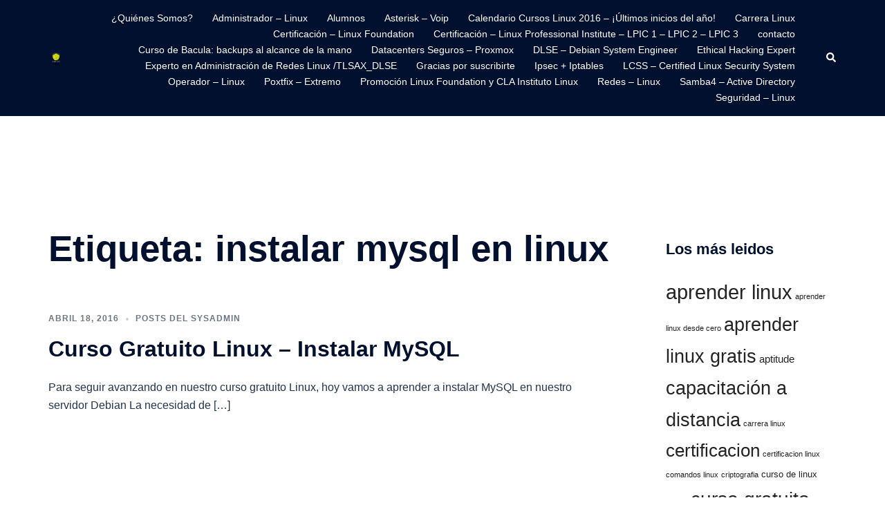

--- FILE ---
content_type: text/html; charset=UTF-8
request_url: https://blog.carreralinux.com.ar/tag/instalar-mysql-en-linux/
body_size: 14209
content:
<!DOCTYPE html>
<html lang="es">
<head>
<meta charset="UTF-8">
<meta name="viewport" content="width=device-width, initial-scale=1">
<link rel="profile" href="http://gmpg.org/xfn/11">
<link rel="pingback" href="https://blog.carreralinux.com.ar/xmlrpc.php">

<title>instalar mysql en linux &#8211; El Camino del Sysadmin</title>
<meta name='robots' content='max-image-preview:large' />
<link rel="alternate" type="application/rss+xml" title="El Camino del Sysadmin &raquo; Etiqueta instalar mysql en linux del feed" href="https://blog.carreralinux.com.ar/tag/instalar-mysql-en-linux/feed/" />
<style id='wp-img-auto-sizes-contain-inline-css' type='text/css'>
img:is([sizes=auto i],[sizes^="auto," i]){contain-intrinsic-size:3000px 1500px}
/*# sourceURL=wp-img-auto-sizes-contain-inline-css */
</style>
<link rel='stylesheet' id='sydney-bootstrap-css' href='https://blog.carreralinux.com.ar/wp-content/themes/sydney/css/bootstrap/bootstrap.min.css?ver=1' type='text/css' media='all' />
<style id='wp-block-library-inline-css' type='text/css'>
:root{--wp-block-synced-color:#7a00df;--wp-block-synced-color--rgb:122,0,223;--wp-bound-block-color:var(--wp-block-synced-color);--wp-editor-canvas-background:#ddd;--wp-admin-theme-color:#007cba;--wp-admin-theme-color--rgb:0,124,186;--wp-admin-theme-color-darker-10:#006ba1;--wp-admin-theme-color-darker-10--rgb:0,107,160.5;--wp-admin-theme-color-darker-20:#005a87;--wp-admin-theme-color-darker-20--rgb:0,90,135;--wp-admin-border-width-focus:2px}@media (min-resolution:192dpi){:root{--wp-admin-border-width-focus:1.5px}}.wp-element-button{cursor:pointer}:root .has-very-light-gray-background-color{background-color:#eee}:root .has-very-dark-gray-background-color{background-color:#313131}:root .has-very-light-gray-color{color:#eee}:root .has-very-dark-gray-color{color:#313131}:root .has-vivid-green-cyan-to-vivid-cyan-blue-gradient-background{background:linear-gradient(135deg,#00d084,#0693e3)}:root .has-purple-crush-gradient-background{background:linear-gradient(135deg,#34e2e4,#4721fb 50%,#ab1dfe)}:root .has-hazy-dawn-gradient-background{background:linear-gradient(135deg,#faaca8,#dad0ec)}:root .has-subdued-olive-gradient-background{background:linear-gradient(135deg,#fafae1,#67a671)}:root .has-atomic-cream-gradient-background{background:linear-gradient(135deg,#fdd79a,#004a59)}:root .has-nightshade-gradient-background{background:linear-gradient(135deg,#330968,#31cdcf)}:root .has-midnight-gradient-background{background:linear-gradient(135deg,#020381,#2874fc)}:root{--wp--preset--font-size--normal:16px;--wp--preset--font-size--huge:42px}.has-regular-font-size{font-size:1em}.has-larger-font-size{font-size:2.625em}.has-normal-font-size{font-size:var(--wp--preset--font-size--normal)}.has-huge-font-size{font-size:var(--wp--preset--font-size--huge)}.has-text-align-center{text-align:center}.has-text-align-left{text-align:left}.has-text-align-right{text-align:right}.has-fit-text{white-space:nowrap!important}#end-resizable-editor-section{display:none}.aligncenter{clear:both}.items-justified-left{justify-content:flex-start}.items-justified-center{justify-content:center}.items-justified-right{justify-content:flex-end}.items-justified-space-between{justify-content:space-between}.screen-reader-text{border:0;clip-path:inset(50%);height:1px;margin:-1px;overflow:hidden;padding:0;position:absolute;width:1px;word-wrap:normal!important}.screen-reader-text:focus{background-color:#ddd;clip-path:none;color:#444;display:block;font-size:1em;height:auto;left:5px;line-height:normal;padding:15px 23px 14px;text-decoration:none;top:5px;width:auto;z-index:100000}html :where(.has-border-color){border-style:solid}html :where([style*=border-top-color]){border-top-style:solid}html :where([style*=border-right-color]){border-right-style:solid}html :where([style*=border-bottom-color]){border-bottom-style:solid}html :where([style*=border-left-color]){border-left-style:solid}html :where([style*=border-width]){border-style:solid}html :where([style*=border-top-width]){border-top-style:solid}html :where([style*=border-right-width]){border-right-style:solid}html :where([style*=border-bottom-width]){border-bottom-style:solid}html :where([style*=border-left-width]){border-left-style:solid}html :where(img[class*=wp-image-]){height:auto;max-width:100%}:where(figure){margin:0 0 1em}html :where(.is-position-sticky){--wp-admin--admin-bar--position-offset:var(--wp-admin--admin-bar--height,0px)}@media screen and (max-width:600px){html :where(.is-position-sticky){--wp-admin--admin-bar--position-offset:0px}}

/*# sourceURL=wp-block-library-inline-css */
</style><style id='global-styles-inline-css' type='text/css'>
:root{--wp--preset--aspect-ratio--square: 1;--wp--preset--aspect-ratio--4-3: 4/3;--wp--preset--aspect-ratio--3-4: 3/4;--wp--preset--aspect-ratio--3-2: 3/2;--wp--preset--aspect-ratio--2-3: 2/3;--wp--preset--aspect-ratio--16-9: 16/9;--wp--preset--aspect-ratio--9-16: 9/16;--wp--preset--color--black: #000000;--wp--preset--color--cyan-bluish-gray: #abb8c3;--wp--preset--color--white: #ffffff;--wp--preset--color--pale-pink: #f78da7;--wp--preset--color--vivid-red: #cf2e2e;--wp--preset--color--luminous-vivid-orange: #ff6900;--wp--preset--color--luminous-vivid-amber: #fcb900;--wp--preset--color--light-green-cyan: #7bdcb5;--wp--preset--color--vivid-green-cyan: #00d084;--wp--preset--color--pale-cyan-blue: #8ed1fc;--wp--preset--color--vivid-cyan-blue: #0693e3;--wp--preset--color--vivid-purple: #9b51e0;--wp--preset--color--global-color-1: var(--sydney-global-color-1);--wp--preset--color--global-color-2: var(--sydney-global-color-2);--wp--preset--color--global-color-3: var(--sydney-global-color-3);--wp--preset--color--global-color-4: var(--sydney-global-color-4);--wp--preset--color--global-color-5: var(--sydney-global-color-5);--wp--preset--color--global-color-6: var(--sydney-global-color-6);--wp--preset--color--global-color-7: var(--sydney-global-color-7);--wp--preset--color--global-color-8: var(--sydney-global-color-8);--wp--preset--color--global-color-9: var(--sydney-global-color-9);--wp--preset--gradient--vivid-cyan-blue-to-vivid-purple: linear-gradient(135deg,rgb(6,147,227) 0%,rgb(155,81,224) 100%);--wp--preset--gradient--light-green-cyan-to-vivid-green-cyan: linear-gradient(135deg,rgb(122,220,180) 0%,rgb(0,208,130) 100%);--wp--preset--gradient--luminous-vivid-amber-to-luminous-vivid-orange: linear-gradient(135deg,rgb(252,185,0) 0%,rgb(255,105,0) 100%);--wp--preset--gradient--luminous-vivid-orange-to-vivid-red: linear-gradient(135deg,rgb(255,105,0) 0%,rgb(207,46,46) 100%);--wp--preset--gradient--very-light-gray-to-cyan-bluish-gray: linear-gradient(135deg,rgb(238,238,238) 0%,rgb(169,184,195) 100%);--wp--preset--gradient--cool-to-warm-spectrum: linear-gradient(135deg,rgb(74,234,220) 0%,rgb(151,120,209) 20%,rgb(207,42,186) 40%,rgb(238,44,130) 60%,rgb(251,105,98) 80%,rgb(254,248,76) 100%);--wp--preset--gradient--blush-light-purple: linear-gradient(135deg,rgb(255,206,236) 0%,rgb(152,150,240) 100%);--wp--preset--gradient--blush-bordeaux: linear-gradient(135deg,rgb(254,205,165) 0%,rgb(254,45,45) 50%,rgb(107,0,62) 100%);--wp--preset--gradient--luminous-dusk: linear-gradient(135deg,rgb(255,203,112) 0%,rgb(199,81,192) 50%,rgb(65,88,208) 100%);--wp--preset--gradient--pale-ocean: linear-gradient(135deg,rgb(255,245,203) 0%,rgb(182,227,212) 50%,rgb(51,167,181) 100%);--wp--preset--gradient--electric-grass: linear-gradient(135deg,rgb(202,248,128) 0%,rgb(113,206,126) 100%);--wp--preset--gradient--midnight: linear-gradient(135deg,rgb(2,3,129) 0%,rgb(40,116,252) 100%);--wp--preset--font-size--small: 13px;--wp--preset--font-size--medium: 20px;--wp--preset--font-size--large: 36px;--wp--preset--font-size--x-large: 42px;--wp--preset--spacing--20: 10px;--wp--preset--spacing--30: 20px;--wp--preset--spacing--40: 30px;--wp--preset--spacing--50: clamp(30px, 5vw, 60px);--wp--preset--spacing--60: clamp(30px, 7vw, 80px);--wp--preset--spacing--70: clamp(50px, 7vw, 100px);--wp--preset--spacing--80: clamp(50px, 10vw, 120px);--wp--preset--shadow--natural: 6px 6px 9px rgba(0, 0, 0, 0.2);--wp--preset--shadow--deep: 12px 12px 50px rgba(0, 0, 0, 0.4);--wp--preset--shadow--sharp: 6px 6px 0px rgba(0, 0, 0, 0.2);--wp--preset--shadow--outlined: 6px 6px 0px -3px rgb(255, 255, 255), 6px 6px rgb(0, 0, 0);--wp--preset--shadow--crisp: 6px 6px 0px rgb(0, 0, 0);}:root { --wp--style--global--content-size: 740px;--wp--style--global--wide-size: 1140px; }:where(body) { margin: 0; }.wp-site-blocks { padding-top: var(--wp--style--root--padding-top); padding-bottom: var(--wp--style--root--padding-bottom); }.has-global-padding { padding-right: var(--wp--style--root--padding-right); padding-left: var(--wp--style--root--padding-left); }.has-global-padding > .alignfull { margin-right: calc(var(--wp--style--root--padding-right) * -1); margin-left: calc(var(--wp--style--root--padding-left) * -1); }.has-global-padding :where(:not(.alignfull.is-layout-flow) > .has-global-padding:not(.wp-block-block, .alignfull)) { padding-right: 0; padding-left: 0; }.has-global-padding :where(:not(.alignfull.is-layout-flow) > .has-global-padding:not(.wp-block-block, .alignfull)) > .alignfull { margin-left: 0; margin-right: 0; }.wp-site-blocks > .alignleft { float: left; margin-right: 2em; }.wp-site-blocks > .alignright { float: right; margin-left: 2em; }.wp-site-blocks > .aligncenter { justify-content: center; margin-left: auto; margin-right: auto; }:where(.wp-site-blocks) > * { margin-block-start: 24px; margin-block-end: 0; }:where(.wp-site-blocks) > :first-child { margin-block-start: 0; }:where(.wp-site-blocks) > :last-child { margin-block-end: 0; }:root { --wp--style--block-gap: 24px; }:root :where(.is-layout-flow) > :first-child{margin-block-start: 0;}:root :where(.is-layout-flow) > :last-child{margin-block-end: 0;}:root :where(.is-layout-flow) > *{margin-block-start: 24px;margin-block-end: 0;}:root :where(.is-layout-constrained) > :first-child{margin-block-start: 0;}:root :where(.is-layout-constrained) > :last-child{margin-block-end: 0;}:root :where(.is-layout-constrained) > *{margin-block-start: 24px;margin-block-end: 0;}:root :where(.is-layout-flex){gap: 24px;}:root :where(.is-layout-grid){gap: 24px;}.is-layout-flow > .alignleft{float: left;margin-inline-start: 0;margin-inline-end: 2em;}.is-layout-flow > .alignright{float: right;margin-inline-start: 2em;margin-inline-end: 0;}.is-layout-flow > .aligncenter{margin-left: auto !important;margin-right: auto !important;}.is-layout-constrained > .alignleft{float: left;margin-inline-start: 0;margin-inline-end: 2em;}.is-layout-constrained > .alignright{float: right;margin-inline-start: 2em;margin-inline-end: 0;}.is-layout-constrained > .aligncenter{margin-left: auto !important;margin-right: auto !important;}.is-layout-constrained > :where(:not(.alignleft):not(.alignright):not(.alignfull)){max-width: var(--wp--style--global--content-size);margin-left: auto !important;margin-right: auto !important;}.is-layout-constrained > .alignwide{max-width: var(--wp--style--global--wide-size);}body .is-layout-flex{display: flex;}.is-layout-flex{flex-wrap: wrap;align-items: center;}.is-layout-flex > :is(*, div){margin: 0;}body .is-layout-grid{display: grid;}.is-layout-grid > :is(*, div){margin: 0;}body{--wp--style--root--padding-top: 0px;--wp--style--root--padding-right: 0px;--wp--style--root--padding-bottom: 0px;--wp--style--root--padding-left: 0px;}a:where(:not(.wp-element-button)){text-decoration: underline;}:root :where(.wp-element-button, .wp-block-button__link){background-color: #32373c;border-width: 0;color: #fff;font-family: inherit;font-size: inherit;font-style: inherit;font-weight: inherit;letter-spacing: inherit;line-height: inherit;padding-top: calc(0.667em + 2px);padding-right: calc(1.333em + 2px);padding-bottom: calc(0.667em + 2px);padding-left: calc(1.333em + 2px);text-decoration: none;text-transform: inherit;}.has-black-color{color: var(--wp--preset--color--black) !important;}.has-cyan-bluish-gray-color{color: var(--wp--preset--color--cyan-bluish-gray) !important;}.has-white-color{color: var(--wp--preset--color--white) !important;}.has-pale-pink-color{color: var(--wp--preset--color--pale-pink) !important;}.has-vivid-red-color{color: var(--wp--preset--color--vivid-red) !important;}.has-luminous-vivid-orange-color{color: var(--wp--preset--color--luminous-vivid-orange) !important;}.has-luminous-vivid-amber-color{color: var(--wp--preset--color--luminous-vivid-amber) !important;}.has-light-green-cyan-color{color: var(--wp--preset--color--light-green-cyan) !important;}.has-vivid-green-cyan-color{color: var(--wp--preset--color--vivid-green-cyan) !important;}.has-pale-cyan-blue-color{color: var(--wp--preset--color--pale-cyan-blue) !important;}.has-vivid-cyan-blue-color{color: var(--wp--preset--color--vivid-cyan-blue) !important;}.has-vivid-purple-color{color: var(--wp--preset--color--vivid-purple) !important;}.has-global-color-1-color{color: var(--wp--preset--color--global-color-1) !important;}.has-global-color-2-color{color: var(--wp--preset--color--global-color-2) !important;}.has-global-color-3-color{color: var(--wp--preset--color--global-color-3) !important;}.has-global-color-4-color{color: var(--wp--preset--color--global-color-4) !important;}.has-global-color-5-color{color: var(--wp--preset--color--global-color-5) !important;}.has-global-color-6-color{color: var(--wp--preset--color--global-color-6) !important;}.has-global-color-7-color{color: var(--wp--preset--color--global-color-7) !important;}.has-global-color-8-color{color: var(--wp--preset--color--global-color-8) !important;}.has-global-color-9-color{color: var(--wp--preset--color--global-color-9) !important;}.has-black-background-color{background-color: var(--wp--preset--color--black) !important;}.has-cyan-bluish-gray-background-color{background-color: var(--wp--preset--color--cyan-bluish-gray) !important;}.has-white-background-color{background-color: var(--wp--preset--color--white) !important;}.has-pale-pink-background-color{background-color: var(--wp--preset--color--pale-pink) !important;}.has-vivid-red-background-color{background-color: var(--wp--preset--color--vivid-red) !important;}.has-luminous-vivid-orange-background-color{background-color: var(--wp--preset--color--luminous-vivid-orange) !important;}.has-luminous-vivid-amber-background-color{background-color: var(--wp--preset--color--luminous-vivid-amber) !important;}.has-light-green-cyan-background-color{background-color: var(--wp--preset--color--light-green-cyan) !important;}.has-vivid-green-cyan-background-color{background-color: var(--wp--preset--color--vivid-green-cyan) !important;}.has-pale-cyan-blue-background-color{background-color: var(--wp--preset--color--pale-cyan-blue) !important;}.has-vivid-cyan-blue-background-color{background-color: var(--wp--preset--color--vivid-cyan-blue) !important;}.has-vivid-purple-background-color{background-color: var(--wp--preset--color--vivid-purple) !important;}.has-global-color-1-background-color{background-color: var(--wp--preset--color--global-color-1) !important;}.has-global-color-2-background-color{background-color: var(--wp--preset--color--global-color-2) !important;}.has-global-color-3-background-color{background-color: var(--wp--preset--color--global-color-3) !important;}.has-global-color-4-background-color{background-color: var(--wp--preset--color--global-color-4) !important;}.has-global-color-5-background-color{background-color: var(--wp--preset--color--global-color-5) !important;}.has-global-color-6-background-color{background-color: var(--wp--preset--color--global-color-6) !important;}.has-global-color-7-background-color{background-color: var(--wp--preset--color--global-color-7) !important;}.has-global-color-8-background-color{background-color: var(--wp--preset--color--global-color-8) !important;}.has-global-color-9-background-color{background-color: var(--wp--preset--color--global-color-9) !important;}.has-black-border-color{border-color: var(--wp--preset--color--black) !important;}.has-cyan-bluish-gray-border-color{border-color: var(--wp--preset--color--cyan-bluish-gray) !important;}.has-white-border-color{border-color: var(--wp--preset--color--white) !important;}.has-pale-pink-border-color{border-color: var(--wp--preset--color--pale-pink) !important;}.has-vivid-red-border-color{border-color: var(--wp--preset--color--vivid-red) !important;}.has-luminous-vivid-orange-border-color{border-color: var(--wp--preset--color--luminous-vivid-orange) !important;}.has-luminous-vivid-amber-border-color{border-color: var(--wp--preset--color--luminous-vivid-amber) !important;}.has-light-green-cyan-border-color{border-color: var(--wp--preset--color--light-green-cyan) !important;}.has-vivid-green-cyan-border-color{border-color: var(--wp--preset--color--vivid-green-cyan) !important;}.has-pale-cyan-blue-border-color{border-color: var(--wp--preset--color--pale-cyan-blue) !important;}.has-vivid-cyan-blue-border-color{border-color: var(--wp--preset--color--vivid-cyan-blue) !important;}.has-vivid-purple-border-color{border-color: var(--wp--preset--color--vivid-purple) !important;}.has-global-color-1-border-color{border-color: var(--wp--preset--color--global-color-1) !important;}.has-global-color-2-border-color{border-color: var(--wp--preset--color--global-color-2) !important;}.has-global-color-3-border-color{border-color: var(--wp--preset--color--global-color-3) !important;}.has-global-color-4-border-color{border-color: var(--wp--preset--color--global-color-4) !important;}.has-global-color-5-border-color{border-color: var(--wp--preset--color--global-color-5) !important;}.has-global-color-6-border-color{border-color: var(--wp--preset--color--global-color-6) !important;}.has-global-color-7-border-color{border-color: var(--wp--preset--color--global-color-7) !important;}.has-global-color-8-border-color{border-color: var(--wp--preset--color--global-color-8) !important;}.has-global-color-9-border-color{border-color: var(--wp--preset--color--global-color-9) !important;}.has-vivid-cyan-blue-to-vivid-purple-gradient-background{background: var(--wp--preset--gradient--vivid-cyan-blue-to-vivid-purple) !important;}.has-light-green-cyan-to-vivid-green-cyan-gradient-background{background: var(--wp--preset--gradient--light-green-cyan-to-vivid-green-cyan) !important;}.has-luminous-vivid-amber-to-luminous-vivid-orange-gradient-background{background: var(--wp--preset--gradient--luminous-vivid-amber-to-luminous-vivid-orange) !important;}.has-luminous-vivid-orange-to-vivid-red-gradient-background{background: var(--wp--preset--gradient--luminous-vivid-orange-to-vivid-red) !important;}.has-very-light-gray-to-cyan-bluish-gray-gradient-background{background: var(--wp--preset--gradient--very-light-gray-to-cyan-bluish-gray) !important;}.has-cool-to-warm-spectrum-gradient-background{background: var(--wp--preset--gradient--cool-to-warm-spectrum) !important;}.has-blush-light-purple-gradient-background{background: var(--wp--preset--gradient--blush-light-purple) !important;}.has-blush-bordeaux-gradient-background{background: var(--wp--preset--gradient--blush-bordeaux) !important;}.has-luminous-dusk-gradient-background{background: var(--wp--preset--gradient--luminous-dusk) !important;}.has-pale-ocean-gradient-background{background: var(--wp--preset--gradient--pale-ocean) !important;}.has-electric-grass-gradient-background{background: var(--wp--preset--gradient--electric-grass) !important;}.has-midnight-gradient-background{background: var(--wp--preset--gradient--midnight) !important;}.has-small-font-size{font-size: var(--wp--preset--font-size--small) !important;}.has-medium-font-size{font-size: var(--wp--preset--font-size--medium) !important;}.has-large-font-size{font-size: var(--wp--preset--font-size--large) !important;}.has-x-large-font-size{font-size: var(--wp--preset--font-size--x-large) !important;}
/*# sourceURL=global-styles-inline-css */
</style>

<link rel='stylesheet' id='sydney-style-min-css' href='https://blog.carreralinux.com.ar/wp-content/themes/sydney/css/styles.min.css?ver=20250404' type='text/css' media='all' />
<style id='sydney-style-min-inline-css' type='text/css'>
.woocommerce ul.products li.product{text-align:center;}html{scroll-behavior:smooth;}.header-image{background-size:contain;}.header-image{height:300px;}:root{--sydney-global-color-1:#b4c02c;--sydney-global-color-2:#b73d3d;--sydney-global-color-3:#233452;--sydney-global-color-4:#00102E;--sydney-global-color-5:#6d7685;--sydney-global-color-6:#00102E;--sydney-global-color-7:#F4F5F7;--sydney-global-color-8:#dbdbdb;--sydney-global-color-9:#ffffff;}.llms-student-dashboard .llms-button-secondary:hover,.llms-button-action:hover,.read-more-gt,.widget-area .widget_fp_social a,#mainnav ul li a:hover,.sydney_contact_info_widget span,.roll-team .team-content .name,.roll-team .team-item .team-pop .team-social li:hover a,.roll-infomation li.address:before,.roll-infomation li.phone:before,.roll-infomation li.email:before,.roll-testimonials .name,.roll-button.border,.roll-button:hover,.roll-icon-list .icon i,.roll-icon-list .content h3 a:hover,.roll-icon-box.white .content h3 a,.roll-icon-box .icon i,.roll-icon-box .content h3 a:hover,.switcher-container .switcher-icon a:focus,.go-top:hover,.hentry .meta-post a:hover,#mainnav > ul > li > a.active,#mainnav > ul > li > a:hover,button:hover,input[type="button"]:hover,input[type="reset"]:hover,input[type="submit"]:hover,.text-color,.social-menu-widget a,.social-menu-widget a:hover,.archive .team-social li a,a,h1 a,h2 a,h3 a,h4 a,h5 a,h6 a,.classic-alt .meta-post a,.single .hentry .meta-post a,.content-area.modern .hentry .meta-post span:before,.content-area.modern .post-cat{color:var(--sydney-global-color-1)}.llms-student-dashboard .llms-button-secondary,.llms-button-action,.woocommerce #respond input#submit,.woocommerce a.button,.woocommerce button.button,.woocommerce input.button,.project-filter li a.active,.project-filter li a:hover,.preloader .pre-bounce1,.preloader .pre-bounce2,.roll-team .team-item .team-pop,.roll-progress .progress-animate,.roll-socials li a:hover,.roll-project .project-item .project-pop,.roll-project .project-filter li.active,.roll-project .project-filter li:hover,.roll-button.light:hover,.roll-button.border:hover,.roll-button,.roll-icon-box.white .icon,.owl-theme .owl-controls .owl-page.active span,.owl-theme .owl-controls.clickable .owl-page:hover span,.go-top,.bottom .socials li:hover a,.sidebar .widget:before,.blog-pagination ul li.active,.blog-pagination ul li:hover a,.content-area .hentry:after,.text-slider .maintitle:after,.error-wrap #search-submit:hover,#mainnav .sub-menu li:hover > a,#mainnav ul li ul:after,button,input[type="button"],input[type="reset"],input[type="submit"],.panel-grid-cell .widget-title:after,.cart-amount{background-color:var(--sydney-global-color-1)}.llms-student-dashboard .llms-button-secondary,.llms-student-dashboard .llms-button-secondary:hover,.llms-button-action,.llms-button-action:hover,.roll-socials li a:hover,.roll-socials li a,.roll-button.light:hover,.roll-button.border,.roll-button,.roll-icon-list .icon,.roll-icon-box .icon,.owl-theme .owl-controls .owl-page span,.comment .comment-detail,.widget-tags .tag-list a:hover,.blog-pagination ul li,.error-wrap #search-submit:hover,textarea:focus,input[type="text"]:focus,input[type="password"]:focus,input[type="date"]:focus,input[type="number"]:focus,input[type="email"]:focus,input[type="url"]:focus,input[type="search"]:focus,input[type="tel"]:focus,button,input[type="button"],input[type="reset"],input[type="submit"],.archive .team-social li a{border-color:var(--sydney-global-color-1)}.sydney_contact_info_widget span{fill:var(--sydney-global-color-1);}.go-top:hover svg{stroke:var(--sydney-global-color-1);}.site-header.float-header{background-color:rgba(0,0,0,0.9);}@media only screen and (max-width:1024px){.site-header{background-color:#000000;}}#mainnav ul li a,#mainnav ul li::before{color:#ffffff}#mainnav .sub-menu li a{color:#ffffff}#mainnav .sub-menu li a{background:#1c1c1c}.text-slider .maintitle,.text-slider .subtitle{color:#ffffff}body{color:#282828}#secondary{background-color:#ffffff}#secondary,#secondary a:not(.wp-block-button__link){color:#232323}.btn-menu .sydney-svg-icon{fill:#ffffff}#mainnav ul li a:hover,.main-header #mainnav .menu > li > a:hover{color:#d65050}.overlay{background-color:#000000}.page-wrap{padding-top:150px;}.page-wrap{padding-bottom:100px;}.slide-inner{display:none;}.slide-inner.text-slider-stopped{display:block;}@media only screen and (max-width:1025px){.mobile-slide{display:block;}.slide-item{background-image:none !important;}.header-slider{}.slide-item{height:auto !important;}.slide-inner{min-height:initial;}}.go-top.show{border-radius:2px;bottom:10px;}.go-top.position-right{right:20px;}.go-top.position-left{left:20px;}.go-top{background-color:;}.go-top:hover{background-color:;}.go-top{color:;}.go-top svg{stroke:;}.go-top:hover{color:;}.go-top:hover svg{stroke:;}.go-top .sydney-svg-icon,.go-top .sydney-svg-icon svg{width:16px;height:16px;}.go-top{padding:15px;}@media (min-width:992px){.site-info{font-size:16px;}}@media (min-width:576px) and (max-width:991px){.site-info{font-size:16px;}}@media (max-width:575px){.site-info{font-size:16px;}}.site-info{border-top:0;}.footer-widgets-grid{gap:30px;}@media (min-width:992px){.footer-widgets-grid{padding-top:95px;padding-bottom:95px;}}@media (min-width:576px) and (max-width:991px){.footer-widgets-grid{padding-top:60px;padding-bottom:60px;}}@media (max-width:575px){.footer-widgets-grid{padding-top:60px;padding-bottom:60px;}}@media (min-width:992px){.sidebar-column .widget .widget-title{font-size:22px;}}@media (min-width:576px) and (max-width:991px){.sidebar-column .widget .widget-title{font-size:22px;}}@media (max-width:575px){.sidebar-column .widget .widget-title{font-size:22px;}}@media (min-width:992px){.footer-widgets{font-size:16px;}}@media (min-width:576px) and (max-width:991px){.footer-widgets{font-size:16px;}}@media (max-width:575px){.footer-widgets{font-size:16px;}}.footer-widgets{background-color:;}.sidebar-column .widget .widget-title{color:;}.sidebar-column .widget h1,.sidebar-column .widget h2,.sidebar-column .widget h3,.sidebar-column .widget h4,.sidebar-column .widget h5,.sidebar-column .widget h6{color:;}.sidebar-column .widget{color:#999999;}#sidebar-footer .widget a{color:;}#sidebar-footer .widget a:hover{color:;}.site-footer{background-color:;}.site-info,.site-info a{color:;}.site-info .sydney-svg-icon svg{fill:;}.site-info{padding-top:20px;padding-bottom:20px;}@media (min-width:992px){button,.roll-button,a.button,.wp-block-button__link,.wp-block-button.is-style-outline a,input[type="button"],input[type="reset"],input[type="submit"]{padding-top:12px;padding-bottom:12px;}}@media (min-width:576px) and (max-width:991px){button,.roll-button,a.button,.wp-block-button__link,.wp-block-button.is-style-outline a,input[type="button"],input[type="reset"],input[type="submit"]{padding-top:12px;padding-bottom:12px;}}@media (max-width:575px){button,.roll-button,a.button,.wp-block-button__link,.wp-block-button.is-style-outline a,input[type="button"],input[type="reset"],input[type="submit"]{padding-top:12px;padding-bottom:12px;}}@media (min-width:992px){button,.roll-button,a.button,.wp-block-button__link,.wp-block-button.is-style-outline a,input[type="button"],input[type="reset"],input[type="submit"]{padding-left:35px;padding-right:35px;}}@media (min-width:576px) and (max-width:991px){button,.roll-button,a.button,.wp-block-button__link,.wp-block-button.is-style-outline a,input[type="button"],input[type="reset"],input[type="submit"]{padding-left:35px;padding-right:35px;}}@media (max-width:575px){button,.roll-button,a.button,.wp-block-button__link,.wp-block-button.is-style-outline a,input[type="button"],input[type="reset"],input[type="submit"]{padding-left:35px;padding-right:35px;}}button,.roll-button,a.button,.wp-block-button__link,input[type="button"],input[type="reset"],input[type="submit"]{border-radius:0;}@media (min-width:992px){button,.roll-button,a.button,.wp-block-button__link,input[type="button"],input[type="reset"],input[type="submit"]{font-size:14px;}}@media (min-width:576px) and (max-width:991px){button,.roll-button,a.button,.wp-block-button__link,input[type="button"],input[type="reset"],input[type="submit"]{font-size:14px;}}@media (max-width:575px){button,.roll-button,a.button,.wp-block-button__link,input[type="button"],input[type="reset"],input[type="submit"]{font-size:14px;}}button,.roll-button,a.button,.wp-block-button__link,input[type="button"],input[type="reset"],input[type="submit"]{text-transform:uppercase;}button,.wp-element-button,div.wpforms-container-full:not(.wpforms-block) .wpforms-form input[type=submit],div.wpforms-container-full:not(.wpforms-block) .wpforms-form button[type=submit],div.wpforms-container-full:not(.wpforms-block) .wpforms-form .wpforms-page-button,.roll-button,a.button,.wp-block-button__link,input[type="button"],input[type="reset"],input[type="submit"]{background-color:;}button:hover,.wp-element-button:hover,div.wpforms-container-full:not(.wpforms-block) .wpforms-form input[type=submit]:hover,div.wpforms-container-full:not(.wpforms-block) .wpforms-form button[type=submit]:hover,div.wpforms-container-full:not(.wpforms-block) .wpforms-form .wpforms-page-button:hover,.roll-button:hover,a.button:hover,.wp-block-button__link:hover,input[type="button"]:hover,input[type="reset"]:hover,input[type="submit"]:hover{background-color:;}button,#sidebar-footer a.wp-block-button__link,.wp-element-button,div.wpforms-container-full:not(.wpforms-block) .wpforms-form input[type=submit],div.wpforms-container-full:not(.wpforms-block) .wpforms-form button[type=submit],div.wpforms-container-full:not(.wpforms-block) .wpforms-form .wpforms-page-button,.checkout-button.button,a.button,.wp-block-button__link,input[type="button"],input[type="reset"],input[type="submit"]{color:;}button:hover,#sidebar-footer .wp-block-button__link:hover,.wp-element-button:hover,div.wpforms-container-full:not(.wpforms-block) .wpforms-form input[type=submit]:hover,div.wpforms-container-full:not(.wpforms-block) .wpforms-form button[type=submit]:hover,div.wpforms-container-full:not(.wpforms-block) .wpforms-form .wpforms-page-button:hover,.roll-button:hover,a.button:hover,.wp-block-button__link:hover,input[type="button"]:hover,input[type="reset"]:hover,input[type="submit"]:hover{color:;}.is-style-outline .wp-block-button__link,div.wpforms-container-full:not(.wpforms-block) .wpforms-form input[type=submit],div.wpforms-container-full:not(.wpforms-block) .wpforms-form button[type=submit],div.wpforms-container-full:not(.wpforms-block) .wpforms-form .wpforms-page-button,.roll-button,.wp-block-button__link.is-style-outline,button,a.button,.wp-block-button__link,input[type="button"],input[type="reset"],input[type="submit"]{border-color:;}button:hover,div.wpforms-container-full:not(.wpforms-block) .wpforms-form input[type=submit]:hover,div.wpforms-container-full:not(.wpforms-block) .wpforms-form button[type=submit]:hover,div.wpforms-container-full:not(.wpforms-block) .wpforms-form .wpforms-page-button:hover,.roll-button:hover,a.button:hover,.wp-block-button__link:hover,input[type="button"]:hover,input[type="reset"]:hover,input[type="submit"]:hover{border-color:;}.posts-layout .list-image{width:30%;}.posts-layout .list-content{width:70%;}.content-area:not(.layout4):not(.layout6) .posts-layout .entry-thumb{margin:0 0 24px 0;}.layout4 .entry-thumb,.layout6 .entry-thumb{margin:0 24px 0 0;}.layout6 article:nth-of-type(even) .list-image .entry-thumb{margin:0 0 0 24px;}.posts-layout .entry-header{margin-bottom:24px;}.posts-layout .entry-meta.below-excerpt{margin:15px 0 0;}.posts-layout .entry-meta.above-title{margin:0 0 15px;}.single .entry-header .entry-title{color:;}.single .entry-header .entry-meta,.single .entry-header .entry-meta a{color:;}@media (min-width:992px){.single .entry-meta{font-size:12px;}}@media (min-width:576px) and (max-width:991px){.single .entry-meta{font-size:12px;}}@media (max-width:575px){.single .entry-meta{font-size:12px;}}@media (min-width:992px){.single .entry-header .entry-title{font-size:48px;}}@media (min-width:576px) and (max-width:991px){.single .entry-header .entry-title{font-size:32px;}}@media (max-width:575px){.single .entry-header .entry-title{font-size:32px;}}.posts-layout .entry-post{color:#233452;}.posts-layout .entry-title a{color:#00102E;}.posts-layout .author,.posts-layout .entry-meta a{color:#6d7685;}@media (min-width:992px){.posts-layout .entry-post{font-size:16px;}}@media (min-width:576px) and (max-width:991px){.posts-layout .entry-post{font-size:16px;}}@media (max-width:575px){.posts-layout .entry-post{font-size:16px;}}@media (min-width:992px){.posts-layout .entry-meta{font-size:12px;}}@media (min-width:576px) and (max-width:991px){.posts-layout .entry-meta{font-size:12px;}}@media (max-width:575px){.posts-layout .entry-meta{font-size:12px;}}@media (min-width:992px){.posts-layout .entry-title{font-size:32px;}}@media (min-width:576px) and (max-width:991px){.posts-layout .entry-title{font-size:32px;}}@media (max-width:575px){.posts-layout .entry-title{font-size:32px;}}.single .entry-header{margin-bottom:40px;}.single .entry-thumb{margin-bottom:40px;}.single .entry-meta-above{margin-bottom:24px;}.single .entry-meta-below{margin-top:24px;}@media (min-width:992px){.custom-logo-link img{max-width:180px;}}@media (min-width:576px) and (max-width:991px){.custom-logo-link img{max-width:100px;}}@media (max-width:575px){.custom-logo-link img{max-width:100px;}}.main-header,.bottom-header-row{border-bottom:0 solid rgba(255,255,255,0.1);}.header_layout_3,.header_layout_4,.header_layout_5{border-bottom:1px solid rgba(255,255,255,0.1);}.main-header:not(.sticky-active),.header-search-form{background-color:;}.main-header.sticky-active{background-color:;}.main-header .site-title a,.main-header .site-description,.main-header #mainnav .menu > li > a,#mainnav .nav-menu > li > a,.main-header .header-contact a{color:;}.main-header .sydney-svg-icon svg,.main-header .dropdown-symbol .sydney-svg-icon svg{fill:;}.sticky-active .main-header .site-title a,.sticky-active .main-header .site-description,.sticky-active .main-header #mainnav .menu > li > a,.sticky-active .main-header .header-contact a,.sticky-active .main-header .logout-link,.sticky-active .main-header .html-item,.sticky-active .main-header .sydney-login-toggle{color:;}.sticky-active .main-header .sydney-svg-icon svg,.sticky-active .main-header .dropdown-symbol .sydney-svg-icon svg{fill:;}.bottom-header-row{background-color:;}.bottom-header-row,.bottom-header-row .header-contact a,.bottom-header-row #mainnav .menu > li > a{color:;}.bottom-header-row #mainnav .menu > li > a:hover{color:;}.bottom-header-row .header-item svg,.dropdown-symbol .sydney-svg-icon svg{fill:;}.main-header .site-header-inner,.main-header .top-header-row{padding-top:15px;padding-bottom:15px;}.bottom-header-inner{padding-top:15px;padding-bottom:15px;}.bottom-header-row #mainnav ul ul li,.main-header #mainnav ul ul li{background-color:;}.bottom-header-row #mainnav ul ul li a,.bottom-header-row #mainnav ul ul li:hover a,.main-header #mainnav ul ul li:hover a,.main-header #mainnav ul ul li a{color:;}.bottom-header-row #mainnav ul ul li svg,.main-header #mainnav ul ul li svg{fill:;}.header-item .sydney-svg-icon{width:px;height:px;}.header-item .sydney-svg-icon svg{max-height:-2px;}.header-search-form{background-color:;}#mainnav .sub-menu li:hover>a,.main-header #mainnav ul ul li:hover>a{color:;}.main-header-cart .count-number{color:;}.main-header-cart .widget_shopping_cart .widgettitle:after,.main-header-cart .widget_shopping_cart .woocommerce-mini-cart__buttons:before{background-color:rgba(33,33,33,0.9);}.sydney-offcanvas-menu .mainnav ul li,.mobile-header-item.offcanvas-items,.mobile-header-item.offcanvas-items .social-profile{text-align:left;}.sydney-offcanvas-menu #mainnav ul li{text-align:left;}.sydney-offcanvas-menu #mainnav ul ul a{color:;}.sydney-offcanvas-menu #mainnav > div > ul > li > a{font-size:18px;}.sydney-offcanvas-menu #mainnav ul ul li a{font-size:16px;}.sydney-offcanvas-menu .mainnav a{padding:10px 0;}#masthead-mobile{background-color:;}#masthead-mobile .site-description,#masthead-mobile a:not(.button){color:;}#masthead-mobile svg{fill:;}.mobile-header{padding-top:15px;padding-bottom:15px;}.sydney-offcanvas-menu{background-color:#00102E;}.offcanvas-header-custom-text,.sydney-offcanvas-menu,.sydney-offcanvas-menu #mainnav a:not(.button),.sydney-offcanvas-menu a:not(.button){color:#ffffff;}.sydney-offcanvas-menu svg,.sydney-offcanvas-menu .dropdown-symbol .sydney-svg-icon svg{fill:#ffffff;}@media (min-width:992px){.site-logo{max-height:100px;}}@media (min-width:576px) and (max-width:991px){.site-logo{max-height:100px;}}@media (max-width:575px){.site-logo{max-height:100px;}}.site-title a,.site-title a:visited,.main-header .site-title a,.main-header .site-title a:visited{color:}.site-description,.main-header .site-description{color:}@media (min-width:992px){.site-title{font-size:38px;}}@media (min-width:576px) and (max-width:991px){.site-title{font-size:24px;}}@media (max-width:575px){.site-title{font-size:20px;}}@media (min-width:992px){.site-description{font-size:16px;}}@media (min-width:576px) and (max-width:991px){.site-description{font-size:16px;}}@media (max-width:575px){.site-description{font-size:16px;}}h1,h2,h3,h4,h5,h6,.site-title{text-decoration:;text-transform:;font-style:;line-height:1.2;letter-spacing:px;}@media (min-width:992px){h1:not(.site-title){font-size:53px;}}@media (min-width:576px) and (max-width:991px){h1:not(.site-title){font-size:42px;}}@media (max-width:575px){h1:not(.site-title){font-size:32px;}}@media (min-width:992px){h2{font-size:34px;}}@media (min-width:576px) and (max-width:991px){h2{font-size:32px;}}@media (max-width:575px){h2{font-size:24px;}}@media (min-width:992px){h3{font-size:28px;}}@media (min-width:576px) and (max-width:991px){h3{font-size:24px;}}@media (max-width:575px){h3{font-size:20px;}}@media (min-width:992px){h4{font-size:24px;}}@media (min-width:576px) and (max-width:991px){h4{font-size:18px;}}@media (max-width:575px){h4{font-size:16px;}}@media (min-width:992px){h5{font-size:20px;}}@media (min-width:576px) and (max-width:991px){h5{font-size:16px;}}@media (max-width:575px){h5{font-size:16px;}}@media (min-width:992px){h6{font-size:18px;}}@media (min-width:576px) and (max-width:991px){h6{font-size:16px;}}@media (max-width:575px){h6{font-size:16px;}}p,.posts-layout .entry-post{text-decoration:}body,.posts-layout .entry-post{text-transform:;font-style:;line-height:1.68;letter-spacing:px;}@media (min-width:992px){body{font-size:16px;}}@media (min-width:576px) and (max-width:991px){body{font-size:16px;}}@media (max-width:575px){body{font-size:16px;}}@media (min-width:992px){.woocommerce div.product .product-gallery-summary .entry-title{font-size:32px;}}@media (min-width:576px) and (max-width:991px){.woocommerce div.product .product-gallery-summary .entry-title{font-size:32px;}}@media (max-width:575px){.woocommerce div.product .product-gallery-summary .entry-title{font-size:32px;}}@media (min-width:992px){.woocommerce div.product .product-gallery-summary .price .amount{font-size:24px;}}@media (min-width:576px) and (max-width:991px){.woocommerce div.product .product-gallery-summary .price .amount{font-size:24px;}}@media (max-width:575px){.woocommerce div.product .product-gallery-summary .price .amount{font-size:24px;}}.woocommerce ul.products li.product .col-md-7 > *,.woocommerce ul.products li.product .col-md-8 > *,.woocommerce ul.products li.product > *{margin-bottom:12px;}.wc-block-grid__product-onsale,span.onsale{border-radius:0;top:20px!important;left:20px!important;}.wc-block-grid__product-onsale,.products span.onsale{left:auto!important;right:20px;}.wc-block-grid__product-onsale,span.onsale{color:;}.wc-block-grid__product-onsale,span.onsale{background-color:;}ul.wc-block-grid__products li.wc-block-grid__product .wc-block-grid__product-title,ul.wc-block-grid__products li.wc-block-grid__product .woocommerce-loop-product__title,ul.wc-block-grid__products li.product .wc-block-grid__product-title,ul.wc-block-grid__products li.product .woocommerce-loop-product__title,ul.products li.wc-block-grid__product .wc-block-grid__product-title,ul.products li.wc-block-grid__product .woocommerce-loop-product__title,ul.products li.product .wc-block-grid__product-title,ul.products li.product .woocommerce-loop-product__title,ul.products li.product .woocommerce-loop-category__title,.woocommerce-loop-product__title .botiga-wc-loop-product__title{color:;}a.wc-forward:not(.checkout-button){color:;}a.wc-forward:not(.checkout-button):hover{color:;}.woocommerce-pagination li .page-numbers:hover{color:;}.woocommerce-sorting-wrapper{border-color:rgba(33,33,33,0.9);}ul.products li.product-category .woocommerce-loop-category__title{text-align:center;}ul.products li.product-category > a,ul.products li.product-category > a > img{border-radius:0;}.entry-content a:not(.button):not(.elementor-button-link):not(.wp-block-button__link){color:;}.entry-content a:not(.button):not(.elementor-button-link):not(.wp-block-button__link):hover{color:;}h1{color:;}h2{color:;}h3{color:;}h4{color:;}h5{color:;}h6{color:;}div.wpforms-container-full:not(.wpforms-block) .wpforms-form input[type=date],div.wpforms-container-full:not(.wpforms-block) .wpforms-form input[type=email],div.wpforms-container-full:not(.wpforms-block) .wpforms-form input[type=number],div.wpforms-container-full:not(.wpforms-block) .wpforms-form input[type=password],div.wpforms-container-full:not(.wpforms-block) .wpforms-form input[type=search],div.wpforms-container-full:not(.wpforms-block) .wpforms-form input[type=tel],div.wpforms-container-full:not(.wpforms-block) .wpforms-form input[type=text],div.wpforms-container-full:not(.wpforms-block) .wpforms-form input[type=url],div.wpforms-container-full:not(.wpforms-block) .wpforms-form select,div.wpforms-container-full:not(.wpforms-block) .wpforms-form textarea,input[type="text"],input[type="email"],input[type="url"],input[type="password"],input[type="search"],input[type="number"],input[type="tel"],input[type="date"],textarea,select,.woocommerce .select2-container .select2-selection--single,.woocommerce-page .select2-container .select2-selection--single,input[type="text"]:focus,input[type="email"]:focus,input[type="url"]:focus,input[type="password"]:focus,input[type="search"]:focus,input[type="number"]:focus,input[type="tel"]:focus,input[type="date"]:focus,textarea:focus,select:focus,.woocommerce .select2-container .select2-selection--single:focus,.woocommerce-page .select2-container .select2-selection--single:focus,.select2-container--default .select2-selection--single .select2-selection__rendered,.wp-block-search .wp-block-search__input,.wp-block-search .wp-block-search__input:focus{color:;}div.wpforms-container-full:not(.wpforms-block) .wpforms-form input[type=date],div.wpforms-container-full:not(.wpforms-block) .wpforms-form input[type=email],div.wpforms-container-full:not(.wpforms-block) .wpforms-form input[type=number],div.wpforms-container-full:not(.wpforms-block) .wpforms-form input[type=password],div.wpforms-container-full:not(.wpforms-block) .wpforms-form input[type=search],div.wpforms-container-full:not(.wpforms-block) .wpforms-form input[type=tel],div.wpforms-container-full:not(.wpforms-block) .wpforms-form input[type=text],div.wpforms-container-full:not(.wpforms-block) .wpforms-form input[type=url],div.wpforms-container-full:not(.wpforms-block) .wpforms-form select,div.wpforms-container-full:not(.wpforms-block) .wpforms-form textarea,input[type="text"],input[type="email"],input[type="url"],input[type="password"],input[type="search"],input[type="number"],input[type="tel"],input[type="date"],textarea,select,.woocommerce .select2-container .select2-selection--single,.woocommerce-page .select2-container .select2-selection--single,.woocommerce-cart .woocommerce-cart-form .actions .coupon input[type="text"]{background-color:;}div.wpforms-container-full:not(.wpforms-block) .wpforms-form input[type=date],div.wpforms-container-full:not(.wpforms-block) .wpforms-form input[type=email],div.wpforms-container-full:not(.wpforms-block) .wpforms-form input[type=number],div.wpforms-container-full:not(.wpforms-block) .wpforms-form input[type=password],div.wpforms-container-full:not(.wpforms-block) .wpforms-form input[type=search],div.wpforms-container-full:not(.wpforms-block) .wpforms-form input[type=tel],div.wpforms-container-full:not(.wpforms-block) .wpforms-form input[type=text],div.wpforms-container-full:not(.wpforms-block) .wpforms-form input[type=url],div.wpforms-container-full:not(.wpforms-block) .wpforms-form select,div.wpforms-container-full:not(.wpforms-block) .wpforms-form textarea,input[type="text"],input[type="email"],input[type="url"],input[type="password"],input[type="search"],input[type="number"],input[type="tel"],input[type="range"],input[type="date"],input[type="month"],input[type="week"],input[type="time"],input[type="datetime"],input[type="datetime-local"],input[type="color"],textarea,select,.woocommerce .select2-container .select2-selection--single,.woocommerce-page .select2-container .select2-selection--single,.woocommerce-account fieldset,.woocommerce-account .woocommerce-form-login,.woocommerce-account .woocommerce-form-register,.woocommerce-cart .woocommerce-cart-form .actions .coupon input[type="text"],.wp-block-search .wp-block-search__input{border-color:;}input::placeholder{color:;opacity:1;}input:-ms-input-placeholder{color:;}input::-ms-input-placeholder{color:;}img{border-radius:0;}@media (min-width:992px){.wp-caption-text,figcaption{font-size:16px;}}@media (min-width:576px) and (max-width:991px){.wp-caption-text,figcaption{font-size:16px;}}@media (max-width:575px){.wp-caption-text,figcaption{font-size:16px;}}.wp-caption-text,figcaption{color:;}
/*# sourceURL=sydney-style-min-inline-css */
</style>
<link rel='stylesheet' id='sydney-style-css' href='https://blog.carreralinux.com.ar/wp-content/themes/sydney/style.css?ver=20230821' type='text/css' media='all' />
<link rel="EditURI" type="application/rsd+xml" title="RSD" href="https://blog.carreralinux.com.ar/xmlrpc.php?rsd" />
<link rel="icon" href="https://blog.carreralinux.com.ar/wp-content/uploads/2020/05/Transp_marca_CLA-IL_150x150px-150x150.png" sizes="32x32" />
<link rel="icon" href="https://blog.carreralinux.com.ar/wp-content/uploads/2020/05/Transp_marca_CLA-IL_150x150px.png" sizes="192x192" />
<link rel="apple-touch-icon" href="https://blog.carreralinux.com.ar/wp-content/uploads/2020/05/Transp_marca_CLA-IL_150x150px.png" />
<meta name="msapplication-TileImage" content="https://blog.carreralinux.com.ar/wp-content/uploads/2020/05/Transp_marca_CLA-IL_150x150px.png" />
</head>

<body class="archive tag tag-instalar-mysql-en-linux tag-456 wp-theme-sydney group-blog menu-inline" >

<span id="toptarget"></span>

	<div class="preloader">
	    <div class="spinner">
	        <div class="pre-bounce1"></div>
	        <div class="pre-bounce2"></div>
	    </div>
	</div>
	

<div id="page" class="hfeed site">
	<a class="skip-link screen-reader-text" href="#content">Saltar al contenido</a>

		

					<header id="masthead" class="main-header header_layout_2 sticky-header sticky-always">
					<div class="container">
						<div class="site-header-inner">
							<div class="row valign">
								<div class="header-col">
												<div class="site-branding">

															
					<a href="https://blog.carreralinux.com.ar/" title="El Camino del Sysadmin"><img width="150" height="150" class="site-logo" src="https://blog.carreralinux.com.ar/wp-content/uploads/2020/05/Transp_marca_CLA-IL_150x150px.png" alt="El Camino del Sysadmin"  /></a>
				
										
			</div><!-- .site-branding -->
											</div>
								<div class="header-col menu-col menu-right">
										
			<nav id="mainnav" class="mainnav">
				<div id="primary-menu" class="menu"><ul>
<li class="page_item page-item-1092"><a href="https://blog.carreralinux.com.ar/carrera-linux-2/">¿Quiénes Somos?</a></li>
<li class="page_item page-item-1098"><a href="https://blog.carreralinux.com.ar/administrador-linux/">Administrador &#8211; Linux</a></li>
<li class="page_item page-item-1108"><a href="https://blog.carreralinux.com.ar/alumnos/">Alumnos</a></li>
<li class="page_item page-item-1106"><a href="https://blog.carreralinux.com.ar/asterisk-voip/">Asterisk &#8211; Voip</a></li>
<li class="page_item page-item-1113"><a href="https://blog.carreralinux.com.ar/calendario-cursos-linux/">Calendario Cursos Linux 2016 &#8211;  ¡Últimos inicios del año!</a></li>
<li class="page_item page-item-1131"><a href="https://blog.carreralinux.com.ar/carrera-linux/">Carrera Linux</a></li>
<li class="page_item page-item-1102"><a href="https://blog.carreralinux.com.ar/certificacion-lf/">Certificación &#8211; Linux Foundation</a></li>
<li class="page_item page-item-1111"><a href="https://blog.carreralinux.com.ar/certificacion-lpi/">Certificación &#8211; Linux Professional Institute &#8211; LPIC 1 &#8211; LPIC 2 &#8211; LPIC 3</a></li>
<li class="page_item page-item-4136"><a href="https://blog.carreralinux.com.ar/contacto/">contacto</a></li>
<li class="page_item page-item-1147"><a href="https://blog.carreralinux.com.ar/backups-bacula/">Curso de Bacula: backups al alcance de la mano</a></li>
<li class="page_item page-item-1145"><a href="https://blog.carreralinux.com.ar/datacenters-seguros-proxmox/">Datacenters Seguros &#8211; Proxmox</a></li>
<li class="page_item page-item-1133"><a href="https://blog.carreralinux.com.ar/dlse-debian-system-engineer/">DLSE &#8211; Debian System Engineer</a></li>
<li class="page_item page-item-1139"><a href="https://blog.carreralinux.com.ar/ethical-hacking-expert/">Ethical Hacking Expert</a></li>
<li class="page_item page-item-1232"><a href="https://blog.carreralinux.com.ar/experto-administracion-redes-linux-tlsax_dlse/">Experto en Administración de Redes Linux /TLSAX_DLSE</a></li>
<li class="page_item page-item-4630"><a href="https://blog.carreralinux.com.ar/gracias-por-suscribirte/">Gracias por suscribirte</a></li>
<li class="page_item page-item-1143"><a href="https://blog.carreralinux.com.ar/ipsec-iptables/">Ipsec + Iptables</a></li>
<li class="page_item page-item-1135"><a href="https://blog.carreralinux.com.ar/lcss-certified-linux-security-system/">LCSS &#8211; Certified Linux Security System</a></li>
<li class="page_item page-item-1094"><a href="https://blog.carreralinux.com.ar/operador-linux/">Operador &#8211; Linux</a></li>
<li class="page_item page-item-1137"><a href="https://blog.carreralinux.com.ar/poxtfix-extreme/">Poxtfix &#8211; Extremo</a></li>
<li class="page_item page-item-1227"><a href="https://blog.carreralinux.com.ar/promocion-linux-foundation-cla-instituto-linux/">Promoción Linux Foundation y CLA Instituto Linux</a></li>
<li class="page_item page-item-1100"><a href="https://blog.carreralinux.com.ar/redes-linux/">Redes &#8211; Linux</a></li>
<li class="page_item page-item-1149"><a href="https://blog.carreralinux.com.ar/samba4-active-directory/">Samba4 &#8211; Active Directory</a></li>
<li class="page_item page-item-1104"><a href="https://blog.carreralinux.com.ar/seguridad-linux/">Seguridad &#8211; Linux</a></li>
</ul></div>
			</nav>
											</div>							
								<div class="header-col header-elements">
													<a href="#" class="header-search header-item" role="button">
					<span class="screen-reader-text">Buscar</span>
					<i class="sydney-svg-icon icon-search active"><svg xmlns="http://www.w3.org/2000/svg" viewBox="0 0 512 512"><path d="M505 442.7L405.3 343c-4.5-4.5-10.6-7-17-7H372c27.6-35.3 44-79.7 44-128C416 93.1 322.9 0 208 0S0 93.1 0 208s93.1 208 208 208c48.3 0 92.7-16.4 128-44v16.3c0 6.4 2.5 12.5 7 17l99.7 99.7c9.4 9.4 24.6 9.4 33.9 0l28.3-28.3c9.4-9.4 9.4-24.6.1-34zM208 336c-70.7 0-128-57.2-128-128 0-70.7 57.2-128 128-128 70.7 0 128 57.2 128 128 0 70.7-57.2 128-128 128z" /></svg></i>
					<i class="sydney-svg-icon icon-cancel"><svg width="16" height="16" viewBox="0 0 16 16" fill="none" xmlns="http://www.w3.org/2000/svg"><path d="M12.59 0L7 5.59L1.41 0L0 1.41L5.59 7L0 12.59L1.41 14L7 8.41L12.59 14L14 12.59L8.41 7L14 1.41L12.59 0Z" /></svg></i>
				</a>
											</div>							
							</div>
						</div>
					</div>
								<div class="header-search-form">
			<form role="search" method="get" class="search-form" action="https://blog.carreralinux.com.ar/">
				<label>
					<span class="screen-reader-text">Buscar:</span>
					<input type="search" class="search-field" placeholder="Buscar &hellip;" value="" name="s" />
				</label>
				<input type="submit" class="search-submit" value="Buscar" />
			</form>			</div>
							</header>
			
			<div class="sydney-offcanvas-menu">
				<div class="mobile-header-item">
					<div class="row valign">
						<div class="col-xs-8">
										<div class="site-branding">

															
					<a href="https://blog.carreralinux.com.ar/" title="El Camino del Sysadmin"><img width="150" height="150" class="site-logo" src="https://blog.carreralinux.com.ar/wp-content/uploads/2020/05/Transp_marca_CLA-IL_150x150px.png" alt="El Camino del Sysadmin"  /></a>
				
										
			</div><!-- .site-branding -->
									</div>
						<div class="col-xs-4 align-right">
							<a class="mobile-menu-close" href="#"><i class="sydney-svg-icon icon-cancel"><span class="screen-reader-text">Cerrar menú</span><svg width="16" height="16" viewBox="0 0 16 16" fill="none" xmlns="http://www.w3.org/2000/svg"><path d="M12.59 0L7 5.59L1.41 0L0 1.41L5.59 7L0 12.59L1.41 14L7 8.41L12.59 14L14 12.59L8.41 7L14 1.41L12.59 0Z" /></svg></i></a>
						</div>
					</div>
				</div>
				<div class="mobile-header-item">
						
			<nav id="mainnav" class="mainnav">
				<div id="primary-menu" class="menu"><ul>
<li class="page_item page-item-1092"><a href="https://blog.carreralinux.com.ar/carrera-linux-2/">¿Quiénes Somos?</a></li>
<li class="page_item page-item-1098"><a href="https://blog.carreralinux.com.ar/administrador-linux/">Administrador &#8211; Linux</a></li>
<li class="page_item page-item-1108"><a href="https://blog.carreralinux.com.ar/alumnos/">Alumnos</a></li>
<li class="page_item page-item-1106"><a href="https://blog.carreralinux.com.ar/asterisk-voip/">Asterisk &#8211; Voip</a></li>
<li class="page_item page-item-1113"><a href="https://blog.carreralinux.com.ar/calendario-cursos-linux/">Calendario Cursos Linux 2016 &#8211;  ¡Últimos inicios del año!</a></li>
<li class="page_item page-item-1131"><a href="https://blog.carreralinux.com.ar/carrera-linux/">Carrera Linux</a></li>
<li class="page_item page-item-1102"><a href="https://blog.carreralinux.com.ar/certificacion-lf/">Certificación &#8211; Linux Foundation</a></li>
<li class="page_item page-item-1111"><a href="https://blog.carreralinux.com.ar/certificacion-lpi/">Certificación &#8211; Linux Professional Institute &#8211; LPIC 1 &#8211; LPIC 2 &#8211; LPIC 3</a></li>
<li class="page_item page-item-4136"><a href="https://blog.carreralinux.com.ar/contacto/">contacto</a></li>
<li class="page_item page-item-1147"><a href="https://blog.carreralinux.com.ar/backups-bacula/">Curso de Bacula: backups al alcance de la mano</a></li>
<li class="page_item page-item-1145"><a href="https://blog.carreralinux.com.ar/datacenters-seguros-proxmox/">Datacenters Seguros &#8211; Proxmox</a></li>
<li class="page_item page-item-1133"><a href="https://blog.carreralinux.com.ar/dlse-debian-system-engineer/">DLSE &#8211; Debian System Engineer</a></li>
<li class="page_item page-item-1139"><a href="https://blog.carreralinux.com.ar/ethical-hacking-expert/">Ethical Hacking Expert</a></li>
<li class="page_item page-item-1232"><a href="https://blog.carreralinux.com.ar/experto-administracion-redes-linux-tlsax_dlse/">Experto en Administración de Redes Linux /TLSAX_DLSE</a></li>
<li class="page_item page-item-4630"><a href="https://blog.carreralinux.com.ar/gracias-por-suscribirte/">Gracias por suscribirte</a></li>
<li class="page_item page-item-1143"><a href="https://blog.carreralinux.com.ar/ipsec-iptables/">Ipsec + Iptables</a></li>
<li class="page_item page-item-1135"><a href="https://blog.carreralinux.com.ar/lcss-certified-linux-security-system/">LCSS &#8211; Certified Linux Security System</a></li>
<li class="page_item page-item-1094"><a href="https://blog.carreralinux.com.ar/operador-linux/">Operador &#8211; Linux</a></li>
<li class="page_item page-item-1137"><a href="https://blog.carreralinux.com.ar/poxtfix-extreme/">Poxtfix &#8211; Extremo</a></li>
<li class="page_item page-item-1227"><a href="https://blog.carreralinux.com.ar/promocion-linux-foundation-cla-instituto-linux/">Promoción Linux Foundation y CLA Instituto Linux</a></li>
<li class="page_item page-item-1100"><a href="https://blog.carreralinux.com.ar/redes-linux/">Redes &#8211; Linux</a></li>
<li class="page_item page-item-1149"><a href="https://blog.carreralinux.com.ar/samba4-active-directory/">Samba4 &#8211; Active Directory</a></li>
<li class="page_item page-item-1104"><a href="https://blog.carreralinux.com.ar/seguridad-linux/">Seguridad &#8211; Linux</a></li>
</ul></div>
			</nav>
							</div>
				<div class="mobile-header-item offcanvas-items">
									</div>				
			</div>
			
							<header id="masthead-mobile" class="main-header mobile-header ">
					<div class="container-fluid">
						<div class="row valign">
							<div class="col-sm-4 col-grow-mobile">
											<div class="site-branding">

															
					<a href="https://blog.carreralinux.com.ar/" title="El Camino del Sysadmin"><img width="150" height="150" class="site-logo" src="https://blog.carreralinux.com.ar/wp-content/uploads/2020/05/Transp_marca_CLA-IL_150x150px.png" alt="El Camino del Sysadmin"  /></a>
				
										
			</div><!-- .site-branding -->
										</div>
							<div class="col-sm-8 col-grow-mobile header-elements valign align-right">
												<a href="#" class="header-search header-item" role="button">
					<span class="screen-reader-text">Buscar</span>
					<i class="sydney-svg-icon icon-search active"><svg xmlns="http://www.w3.org/2000/svg" viewBox="0 0 512 512"><path d="M505 442.7L405.3 343c-4.5-4.5-10.6-7-17-7H372c27.6-35.3 44-79.7 44-128C416 93.1 322.9 0 208 0S0 93.1 0 208s93.1 208 208 208c48.3 0 92.7-16.4 128-44v16.3c0 6.4 2.5 12.5 7 17l99.7 99.7c9.4 9.4 24.6 9.4 33.9 0l28.3-28.3c9.4-9.4 9.4-24.6.1-34zM208 336c-70.7 0-128-57.2-128-128 0-70.7 57.2-128 128-128 70.7 0 128 57.2 128 128 0 70.7-57.2 128-128 128z" /></svg></i>
					<i class="sydney-svg-icon icon-cancel"><svg width="16" height="16" viewBox="0 0 16 16" fill="none" xmlns="http://www.w3.org/2000/svg"><path d="M12.59 0L7 5.59L1.41 0L0 1.41L5.59 7L0 12.59L1.41 14L7 8.41L12.59 14L14 12.59L8.41 7L14 1.41L12.59 0Z" /></svg></i>
				</a>
															
								<a href="#" class="menu-toggle">
					<span class="screen-reader-text">Alternar menú</span>
					<i class="sydney-svg-icon"><svg width="16" height="11" viewBox="0 0 16 11" fill="none" xmlns="http://www.w3.org/2000/svg"><rect width="16" height="1" /><rect y="5" width="16" height="1" /><rect y="10" width="16" height="1" /></svg></i>
				</a>
										</div>						
						</div>
					</div>
								<div class="header-search-form">
			<form role="search" method="get" class="search-form" action="https://blog.carreralinux.com.ar/">
				<label>
					<span class="screen-reader-text">Buscar:</span>
					<input type="search" class="search-field" placeholder="Buscar &hellip;" value="" name="s" />
				</label>
				<input type="submit" class="search-submit" value="Buscar" />
			</form>			</div>
							</header>
						
	
	<div class="sydney-hero-area">
				<div class="header-image">
			<div class="overlay"></div>																</div>
		
			</div>

	
	<div id="content" class="page-wrap">
		<div class="content-wrapper container">
			<div class="row">	

	<div id="primary" class="content-area sidebar-right layout2 col-md-9">
		<main id="main" class="post-wrap" role="main">

		
											<header class="page-header archive-header">
					<h1 class="archive-title">Etiqueta: <span>instalar mysql en linux</span></h1>				</header><!-- .page-header -->
							
			<div class="posts-layout">
				<div class="row" >
					
						
<article id="post-910" class="post-910 post type-post status-publish format-standard hentry category-post_sysadmin tag-aprender-linux-desde-cero tag-curso-de-linux-gratis tag-curso-gratuito-linux tag-curso-gratuito-linux-online tag-curso-linux-para-principiantes tag-cursos-linux-gratis tag-instalar-mysql tag-instalar-mysql-debian tag-instalar-mysql-en-debian tag-instalar-mysql-en-linux tag-instalar-mysql-workbench-ubuntu post-align-left post-vertical-align-middle col-md-12">
	<div class="content-inner">
		<div class="entry-meta above-title delimiter-dot"><span class="posted-on"><a href="https://blog.carreralinux.com.ar/2016/04/curso-gratuito-linux-instalar-mysql/" rel="bookmark"><time class="entry-date published" datetime="2016-04-18T10:29:37-03:00">abril 18, 2016</time><time class="updated" datetime="2016-04-21T09:59:58-03:00" >abril 21, 2016</time></a></span><span class="cat-links"><a href="https://blog.carreralinux.com.ar/category/post_sysadmin/" rel="category tag">Posts del SysAdmin</a></span></div>			<header class="entry-header">
				<h2 class="title-post entry-title" ><a href="https://blog.carreralinux.com.ar/2016/04/curso-gratuito-linux-instalar-mysql/" rel="bookmark">Curso Gratuito Linux &#8211; Instalar MySQL</a></h2>			</header><!-- .entry-header -->
						<div class="entry-post" >
				<p>Para seguir avanzando en nuestro curso gratuito Linux, hoy vamos a aprender a instalar MySQL en nuestro servidor Debian La necesidad de [&hellip;]</p>
			</div>
				</div>
</article><!-- #post-## -->

									</div>
			</div>
			
				

		
		</main><!-- #main -->
	</div><!-- #primary -->
	


<div id="secondary" class="widget-area col-md-3" role="complementary" >
	<aside id="tag_cloud-2" class="widget widget_tag_cloud"><h3 class="widget-title">Los más leidos</h3><div class="tagcloud"><a href="https://blog.carreralinux.com.ar/tag/aprender-linux/" class="tag-cloud-link tag-link-342 tag-link-position-1" style="font-size: 22pt;" aria-label="aprender linux (28 elementos)">aprender linux</a>
<a href="https://blog.carreralinux.com.ar/tag/aprender-linux-desde-cero/" class="tag-cloud-link tag-link-442 tag-link-position-2" style="font-size: 8pt;" aria-label="aprender linux desde cero (2 elementos)">aprender linux desde cero</a>
<a href="https://blog.carreralinux.com.ar/tag/aprender-linux-gratis/" class="tag-cloud-link tag-link-402 tag-link-position-3" style="font-size: 20.571428571429pt;" aria-label="aprender linux gratis (22 elementos)">aprender linux gratis</a>
<a href="https://blog.carreralinux.com.ar/tag/aptitude/" class="tag-cloud-link tag-link-126 tag-link-position-4" style="font-size: 11.142857142857pt;" aria-label="aptitude (4 elementos)">aptitude</a>
<a href="https://blog.carreralinux.com.ar/tag/capacitacion-a-distancia/" class="tag-cloud-link tag-link-312 tag-link-position-5" style="font-size: 20.571428571429pt;" aria-label="capacitación a distancia (22 elementos)">capacitación a distancia</a>
<a href="https://blog.carreralinux.com.ar/tag/carrera-linux/" class="tag-cloud-link tag-link-341 tag-link-position-6" style="font-size: 8pt;" aria-label="carrera linux (2 elementos)">carrera linux</a>
<a href="https://blog.carreralinux.com.ar/tag/certificacion/" class="tag-cloud-link tag-link-286 tag-link-position-7" style="font-size: 19.142857142857pt;" aria-label="certificacion (17 elementos)">certificacion</a>
<a href="https://blog.carreralinux.com.ar/tag/certificacion-linux/" class="tag-cloud-link tag-link-407 tag-link-position-8" style="font-size: 8pt;" aria-label="certificacion linux (2 elementos)">certificacion linux</a>
<a href="https://blog.carreralinux.com.ar/tag/comandos-linux/" class="tag-cloud-link tag-link-339 tag-link-position-9" style="font-size: 8pt;" aria-label="comandos linux (2 elementos)">comandos linux</a>
<a href="https://blog.carreralinux.com.ar/tag/criptografia/" class="tag-cloud-link tag-link-37 tag-link-position-10" style="font-size: 8pt;" aria-label="criptografia (2 elementos)">criptografia</a>
<a href="https://blog.carreralinux.com.ar/tag/curso-de-linux-gratis/" class="tag-cloud-link tag-link-439 tag-link-position-11" style="font-size: 9.7142857142857pt;" aria-label="curso de linux gratis (3 elementos)">curso de linux gratis</a>
<a href="https://blog.carreralinux.com.ar/tag/curso-gratuito-linux/" class="tag-cloud-link tag-link-415 tag-link-position-12" style="font-size: 21.285714285714pt;" aria-label="curso gratuito linux (25 elementos)">curso gratuito linux</a>
<a href="https://blog.carreralinux.com.ar/tag/curso-gratuito-linux-online/" class="tag-cloud-link tag-link-450 tag-link-position-13" style="font-size: 8pt;" aria-label="curso gratuito linux online (2 elementos)">curso gratuito linux online</a>
<a href="https://blog.carreralinux.com.ar/tag/curso-linux/" class="tag-cloud-link tag-link-382 tag-link-position-14" style="font-size: 19.142857142857pt;" aria-label="curso linux (17 elementos)">curso linux</a>
<a href="https://blog.carreralinux.com.ar/tag/curso-linux-gratis/" class="tag-cloud-link tag-link-412 tag-link-position-15" style="font-size: 9.7142857142857pt;" aria-label="curso linux gratis (3 elementos)">curso linux gratis</a>
<a href="https://blog.carreralinux.com.ar/tag/curso-linux-para-principiantes/" class="tag-cloud-link tag-link-440 tag-link-position-16" style="font-size: 9.7142857142857pt;" aria-label="curso linux para principiantes (3 elementos)">curso linux para principiantes</a>
<a href="https://blog.carreralinux.com.ar/tag/debian/" class="tag-cloud-link tag-link-65 tag-link-position-17" style="font-size: 21.571428571429pt;" aria-label="debian (26 elementos)">debian</a>
<a href="https://blog.carreralinux.com.ar/tag/debian-gnulinux/" class="tag-cloud-link tag-link-353 tag-link-position-18" style="font-size: 14pt;" aria-label="Debian GNU/Linux (7 elementos)">Debian GNU/Linux</a>
<a href="https://blog.carreralinux.com.ar/tag/ethical-hacking/" class="tag-cloud-link tag-link-84 tag-link-position-19" style="font-size: 11.142857142857pt;" aria-label="ethical hacking (4 elementos)">ethical hacking</a>
<a href="https://blog.carreralinux.com.ar/tag/fsf/" class="tag-cloud-link tag-link-18 tag-link-position-20" style="font-size: 11.142857142857pt;" aria-label="fsf (4 elementos)">fsf</a>
<a href="https://blog.carreralinux.com.ar/tag/gnu/" class="tag-cloud-link tag-link-16 tag-link-position-21" style="font-size: 15.428571428571pt;" aria-label="gnu (9 elementos)">gnu</a>
<a href="https://blog.carreralinux.com.ar/tag/gnu-linux/" class="tag-cloud-link tag-link-370 tag-link-position-22" style="font-size: 8pt;" aria-label="gnu linux (2 elementos)">gnu linux</a>
<a href="https://blog.carreralinux.com.ar/tag/how-to-linux/" class="tag-cloud-link tag-link-344 tag-link-position-23" style="font-size: 9.7142857142857pt;" aria-label="how to linux (3 elementos)">how to linux</a>
<a href="https://blog.carreralinux.com.ar/tag/instalacion-debian/" class="tag-cloud-link tag-link-349 tag-link-position-24" style="font-size: 8pt;" aria-label="instalación Debian (2 elementos)">instalación Debian</a>
<a href="https://blog.carreralinux.com.ar/tag/instituto-linux/" class="tag-cloud-link tag-link-520 tag-link-position-25" style="font-size: 8pt;" aria-label="instituto linux (2 elementos)">instituto linux</a>
<a href="https://blog.carreralinux.com.ar/tag/linea-de-comando-linux/" class="tag-cloud-link tag-link-343 tag-link-position-26" style="font-size: 8pt;" aria-label="linea de comando linux (2 elementos)">linea de comando linux</a>
<a href="https://blog.carreralinux.com.ar/tag/linus-torvalds/" class="tag-cloud-link tag-link-379 tag-link-position-27" style="font-size: 8pt;" aria-label="Linus Torvalds (2 elementos)">Linus Torvalds</a>
<a href="https://blog.carreralinux.com.ar/tag/linux/" class="tag-cloud-link tag-link-2 tag-link-position-28" style="font-size: 20.571428571429pt;" aria-label="linux (22 elementos)">linux</a>
<a href="https://blog.carreralinux.com.ar/tag/linux-foundation/" class="tag-cloud-link tag-link-381 tag-link-position-29" style="font-size: 18.285714285714pt;" aria-label="Linux Foundation (15 elementos)">Linux Foundation</a>
<a href="https://blog.carreralinux.com.ar/tag/linux-gratis/" class="tag-cloud-link tag-link-386 tag-link-position-30" style="font-size: 20.857142857143pt;" aria-label="linux gratis (23 elementos)">linux gratis</a>
<a href="https://blog.carreralinux.com.ar/tag/migrar-desde-xenserver-a-proxmox/" class="tag-cloud-link tag-link-496 tag-link-position-31" style="font-size: 8pt;" aria-label="migrar desde xenserver a proxmox (2 elementos)">migrar desde xenserver a proxmox</a>
<a href="https://blog.carreralinux.com.ar/tag/networking/" class="tag-cloud-link tag-link-4 tag-link-position-32" style="font-size: 17.571428571429pt;" aria-label="networking (13 elementos)">networking</a>
<a href="https://blog.carreralinux.com.ar/tag/open-source/" class="tag-cloud-link tag-link-78 tag-link-position-33" style="font-size: 17pt;" aria-label="open source (12 elementos)">open source</a>
<a href="https://blog.carreralinux.com.ar/tag/passwd/" class="tag-cloud-link tag-link-208 tag-link-position-34" style="font-size: 9.7142857142857pt;" aria-label="passwd (3 elementos)">passwd</a>
<a href="https://blog.carreralinux.com.ar/tag/proxmox/" class="tag-cloud-link tag-link-495 tag-link-position-35" style="font-size: 9.7142857142857pt;" aria-label="proxmox (3 elementos)">proxmox</a>
<a href="https://blog.carreralinux.com.ar/tag/security/" class="tag-cloud-link tag-link-52 tag-link-position-36" style="font-size: 8pt;" aria-label="security (2 elementos)">security</a>
<a href="https://blog.carreralinux.com.ar/tag/seguridad/" class="tag-cloud-link tag-link-59 tag-link-position-37" style="font-size: 8pt;" aria-label="seguridad (2 elementos)">seguridad</a>
<a href="https://blog.carreralinux.com.ar/tag/software-libre/" class="tag-cloud-link tag-link-13 tag-link-position-38" style="font-size: 19.428571428571pt;" aria-label="software libre (18 elementos)">software libre</a>
<a href="https://blog.carreralinux.com.ar/tag/sysadmin/" class="tag-cloud-link tag-link-261 tag-link-position-39" style="font-size: 12.285714285714pt;" aria-label="sysadmin (5 elementos)">sysadmin</a>
<a href="https://blog.carreralinux.com.ar/tag/tips/" class="tag-cloud-link tag-link-319 tag-link-position-40" style="font-size: 8pt;" aria-label="tips (2 elementos)">tips</a>
<a href="https://blog.carreralinux.com.ar/tag/tips-sysadmin/" class="tag-cloud-link tag-link-340 tag-link-position-41" style="font-size: 14pt;" aria-label="tips sysadmin (7 elementos)">tips sysadmin</a>
<a href="https://blog.carreralinux.com.ar/tag/torvalds/" class="tag-cloud-link tag-link-15 tag-link-position-42" style="font-size: 16pt;" aria-label="torvalds (10 elementos)">torvalds</a>
<a href="https://blog.carreralinux.com.ar/tag/tutorial-gratuito/" class="tag-cloud-link tag-link-350 tag-link-position-43" style="font-size: 8pt;" aria-label="tutorial gratuito (2 elementos)">tutorial gratuito</a>
<a href="https://blog.carreralinux.com.ar/tag/tutorial-linux/" class="tag-cloud-link tag-link-320 tag-link-position-44" style="font-size: 8pt;" aria-label="tutorial linux (2 elementos)">tutorial linux</a>
<a href="https://blog.carreralinux.com.ar/tag/ubuntu/" class="tag-cloud-link tag-link-321 tag-link-position-45" style="font-size: 8pt;" aria-label="ubuntu (2 elementos)">ubuntu</a></div>
</aside>
		<aside id="recent-posts-2" class="widget widget_recent_entries">
		<h3 class="widget-title">Post recientes</h3>
		<ul>
											<li>
					<a href="https://blog.carreralinux.com.ar/2024/02/guia-paso-a-paso-para-instalar-wordpress-con-mariadb-y-pvc-longhorn-en-kubernetes/">Guía paso a paso para instalar WordPress con MariaDB y PVC Longhorn en Kubernetes</a>
											<span class="post-date">febrero 21, 2024</span>
									</li>
											<li>
					<a href="https://blog.carreralinux.com.ar/2022/07/escaneos-con-nmap/">Escaneos con nmap</a>
											<span class="post-date">julio 6, 2022</span>
									</li>
											<li>
					<a href="https://blog.carreralinux.com.ar/2021/08/crear-un-nuevo-repositorio-con-git/">Crear un nuevo repositorio con Git</a>
											<span class="post-date">agosto 14, 2021</span>
									</li>
											<li>
					<a href="https://blog.carreralinux.com.ar/2021/08/introduccion-a-git-desde-cero/">Introducción a Git desde cero</a>
											<span class="post-date">agosto 7, 2021</span>
									</li>
											<li>
					<a href="https://blog.carreralinux.com.ar/2021/04/obtener-ayuda/">Obtener ayuda en la terminal</a>
											<span class="post-date">abril 6, 2021</span>
									</li>
					</ul>

		</aside><aside id="search-1" class="widget widget_search"><h3 class="widget-title">Buscar</h3><form role="search" method="get" class="search-form" action="https://blog.carreralinux.com.ar/">
				<label>
					<span class="screen-reader-text">Buscar:</span>
					<input type="search" class="search-field" placeholder="Buscar &hellip;" value="" name="s" />
				</label>
				<input type="submit" class="search-submit" value="Buscar" />
			</form></aside><aside id="categories-1" class="widget widget_categories"><h3 class="widget-title">Categorias</h3>
			<ul>
					<li class="cat-item cat-item-488"><a href="https://blog.carreralinux.com.ar/category/quienes-somos/">¿Quiénes Somos?</a> (1)
</li>
	<li class="cat-item cat-item-489"><a href="https://blog.carreralinux.com.ar/category/alumnos/">Alumnos</a> (1)
</li>
	<li class="cat-item cat-item-275"><a href="https://blog.carreralinux.com.ar/category/aplicaciones/">Aplicaciones</a> (5)
</li>
	<li class="cat-item cat-item-509"><a href="https://blog.carreralinux.com.ar/category/backups/">Backups</a> (5)
</li>
	<li class="cat-item cat-item-532"><a href="https://blog.carreralinux.com.ar/category/bash/">Bash</a> (4)
</li>
	<li class="cat-item cat-item-543"><a href="https://blog.carreralinux.com.ar/category/blockchain/">Blockchain</a> (2)
</li>
	<li class="cat-item cat-item-490"><a href="https://blog.carreralinux.com.ar/category/certificaciones/">Certificaciones</a> (1)
</li>
	<li class="cat-item cat-item-531"><a href="https://blog.carreralinux.com.ar/category/cloud-computing/">Cloud computing</a> (4)
</li>
	<li class="cat-item cat-item-486"><a href="https://blog.carreralinux.com.ar/category/cursos/">Cursos &amp; Carreras</a> (2)
</li>
	<li class="cat-item cat-item-550"><a href="https://blog.carreralinux.com.ar/category/devops/">DevOps</a> (3)
</li>
	<li class="cat-item cat-item-533"><a href="https://blog.carreralinux.com.ar/category/diario-del-sysadmin/">Diario del SysAdmin</a> (30)
</li>
	<li class="cat-item cat-item-549"><a href="https://blog.carreralinux.com.ar/category/docker/">Docker</a> (2)
</li>
	<li class="cat-item cat-item-283"><a href="https://blog.carreralinux.com.ar/category/empleo/">Empleo</a> (1)
</li>
	<li class="cat-item cat-item-551"><a href="https://blog.carreralinux.com.ar/category/devops/git/">git</a> (2)
</li>
	<li class="cat-item cat-item-508"><a href="https://blog.carreralinux.com.ar/category/kernel/">Kernel</a> (5)
</li>
	<li class="cat-item cat-item-553"><a href="https://blog.carreralinux.com.ar/category/kubernetes/">Kubernetes</a> (1)
</li>
	<li class="cat-item cat-item-511"><a href="https://blog.carreralinux.com.ar/category/lamp/">LAMP</a> (29)
</li>
	<li class="cat-item cat-item-534"><a href="https://blog.carreralinux.com.ar/category/linux-desde-cero/">Linux desde cero</a> (17)
</li>
	<li class="cat-item cat-item-376"><a href="https://blog.carreralinux.com.ar/category/linux_foundation/">Linux Foundation</a> (12)
</li>
	<li class="cat-item cat-item-276"><a href="https://blog.carreralinux.com.ar/category/lpi/">LPI</a> (70)
</li>
	<li class="cat-item cat-item-535"><a href="https://blog.carreralinux.com.ar/category/lpic-1-101/">LPIC-1 101</a> (50)
</li>
	<li class="cat-item cat-item-282"><a href="https://blog.carreralinux.com.ar/category/noticias/">Noticias</a> (5)
</li>
	<li class="cat-item cat-item-284"><a href="https://blog.carreralinux.com.ar/category/novedades-linux/">Novedades Linux</a> (13)
</li>
	<li class="cat-item cat-item-545"><a href="https://blog.carreralinux.com.ar/category/nuestros-proceres/">Nuestros Proceres</a> (1)
</li>
	<li class="cat-item cat-item-311"><a href="https://blog.carreralinux.com.ar/category/post_sysadmin/">Posts del SysAdmin</a> (358)
</li>
	<li class="cat-item cat-item-544"><a href="https://blog.carreralinux.com.ar/category/preguntas-frecuentes/">Preguntas frecuentes</a> (3)
</li>
	<li class="cat-item cat-item-277"><a href="https://blog.carreralinux.com.ar/category/programacion/">Programación</a> (45)
</li>
	<li class="cat-item cat-item-278"><a href="https://blog.carreralinux.com.ar/category/redes/">Redes</a> (9)
</li>
	<li class="cat-item cat-item-510"><a href="https://blog.carreralinux.com.ar/category/backups/rsync/">Rsync</a> (3)
</li>
	<li class="cat-item cat-item-507"><a href="https://blog.carreralinux.com.ar/category/scripts/">Scripts</a> (15)
</li>
	<li class="cat-item cat-item-279"><a href="https://blog.carreralinux.com.ar/category/seguridad/">Seguridad</a> (10)
</li>
	<li class="cat-item cat-item-280"><a href="https://blog.carreralinux.com.ar/category/softwarelibre/">Software Lilbre</a> (16)
</li>
	<li class="cat-item cat-item-1"><a href="https://blog.carreralinux.com.ar/category/uncategorized/">Uncategorized</a> (171)
</li>
	<li class="cat-item cat-item-281"><a href="https://blog.carreralinux.com.ar/category/videos/">Videos</a> (1)
</li>
	<li class="cat-item cat-item-513"><a href="https://blog.carreralinux.com.ar/category/virtualizacion/virtualbox/">VirtualBox</a> (3)
</li>
	<li class="cat-item cat-item-512"><a href="https://blog.carreralinux.com.ar/category/virtualizacion/">Virtualización</a> (6)
</li>
			</ul>

			</aside></div><!-- #secondary -->
			</div>
		</div>
	</div><!-- #content -->

	
				
<div id="sidebar-footer" class="footer-widgets visibility-all">
	<div class="container">
		<div class="footer-widgets-grid footer-layout-3 align-top">
								<div class="sidebar-column">
				<aside id="sydney_contact_info-2" class="widget sydney_contact_info_widget"><h3 class="widget-title">Contactate con nosotros via correo electrónico</h3><div class="contact-email"><span><i class="sydney-svg-icon"><svg xmlns="http://www.w3.org/2000/svg" viewBox="0 0 512 512"><path d="M502.3 190.8c3.9-3.1 9.7-.2 9.7 4.7V400c0 26.5-21.5 48-48 48H48c-26.5 0-48-21.5-48-48V195.6c0-5 5.7-7.8 9.7-4.7 22.4 17.4 52.1 39.5 154.1 113.6 21.1 15.4 56.7 47.8 92.2 47.6 35.7.3 72-32.8 92.3-47.6 102-74.1 131.6-96.3 154-113.7zM256 320c23.2.4 56.6-29.2 73.4-41.4 132.7-96.3 142.8-104.7 173.4-128.7 5.8-4.5 9.2-11.5 9.2-18.9v-19c0-26.5-21.5-48-48-48H48C21.5 64 0 85.5 0 112v19c0 7.4 3.4 14.3 9.2 18.9 30.6 23.9 40.7 32.4 173.4 128.7 16.8 12.2 50.2 41.8 73.4 41.4z" /></svg></i></span><a href="mailto:&#105;&#110;&#102;o&#114;&#109;&#101;s&#64;&#99;arre&#114;al&#105;&#110;&#117;&#120;&#46;co&#109;&#46;&#97;r">&#105;&#110;&#102;o&#114;&#109;&#101;s&#64;&#99;arre&#114;al&#105;&#110;&#117;&#120;&#46;co&#109;&#46;&#97;r</a></div></aside>			</div>
				
						
						
				</div>
	</div>
</div>		
		
	<footer id="colophon" class="site-footer">
		<div class="container">
			<div class="site-info">
				<div class="row">
					<div class="col-md-6">
						<div class="sydney-credits">&copy; 2026 El Camino del Sysadmin. Funciona gracias a <a rel="nofollow" href="https://athemes.com/theme/sydney/">Sydney</a></div>					</div>
					<div class="col-md-6">
											</div>					
				</div>
			</div>
		</div><!-- .site-info -->
	</footer><!-- #colophon -->

	
	
</div><!-- #page -->

<a on="tap:toptarget.scrollTo(duration=200)" class="go-top visibility-all position-right"><i class="sydney-svg-icon"><svg viewBox="0 0 24 24" fill="none" xmlns="http://www.w3.org/2000/svg"><path d="M5 15l7-7 7 7" stroke-width="3" stroke-linejoin="round" /></svg></i></a><script type="speculationrules">
{"prefetch":[{"source":"document","where":{"and":[{"href_matches":"/*"},{"not":{"href_matches":["/wp-*.php","/wp-admin/*","/wp-content/uploads/*","/wp-content/*","/wp-content/plugins/*","/wp-content/themes/sydney/*","/*\\?(.+)"]}},{"not":{"selector_matches":"a[rel~=\"nofollow\"]"}},{"not":{"selector_matches":".no-prefetch, .no-prefetch a"}}]},"eagerness":"conservative"}]}
</script>
	<script>
	/(trident|msie)/i.test(navigator.userAgent)&&document.getElementById&&window.addEventListener&&window.addEventListener("hashchange",function(){var t,e=location.hash.substring(1);/^[A-z0-9_-]+$/.test(e)&&(t=document.getElementById(e))&&(/^(?:a|select|input|button|textarea)$/i.test(t.tagName)||(t.tabIndex=-1),t.focus())},!1);
	</script>
	<script type="text/javascript" src="https://blog.carreralinux.com.ar/wp-content/themes/sydney/js/functions.min.js?ver=20240822" id="sydney-functions-js"></script>

</body>
</html>
